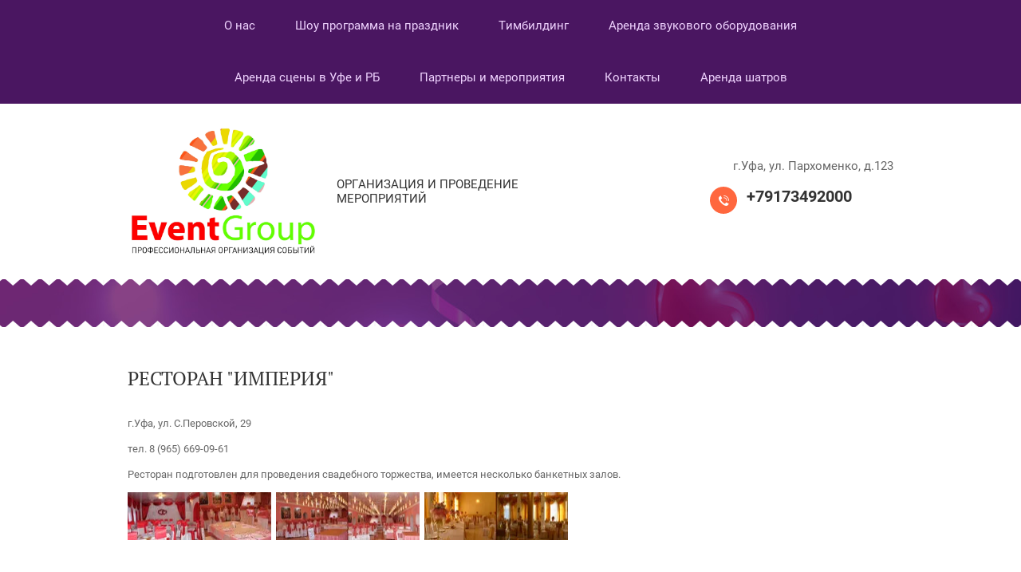

--- FILE ---
content_type: text/html; charset=utf-8
request_url: https://eventgroupufa.ru/restoran_imperiya
body_size: 12006
content:
 <!doctype html>
 
<html lang="ru">
	 
	<head>
		 
		<meta charset="utf-8">
		 
		<meta name="robots" content="all"/>
		 <title>Ресторан "Империя"</title> 
		<meta name="description" content="Ресторан &quot;Империя&quot;">
		 
		<meta name="keywords" content="Ресторан &quot;Империя&quot;">
		 
		<meta name="SKYPE_TOOLBAR" content="SKYPE_TOOLBAR_PARSER_COMPATIBLE">
		<meta name="viewport" content="width=device-width, height=device-height, initial-scale=1.0, maximum-scale=1.0, user-scalable=no">
		 
		<meta name="msapplication-tap-highlight" content="no"/>
		 
		<meta name="format-detection" content="telephone=no">
		 
		<meta http-equiv="x-rim-auto-match" content="none">
		 
		<!--  -->
		<link rel="stylesheet" href="/g/css/styles_articles_tpl.css">
		 
		<link rel="stylesheet" href="/t/v4/images/css/styles.css">
		 
		<link rel="stylesheet" href="/t/v4/images/css/designblock.scss.css">
		 
		<link rel="stylesheet" href="/t/v4/images/css/s3_styles.scss.css">
		 
		<script src="/g/libs/jquery/1.10.2/jquery.min.js"></script>
		 
		<script src="/g/s3/misc/adaptiveimage/1.0.0/adaptiveimage.js"></script>
		 <meta name="yandex-verification" content="7eddb9fe15edc7ab" />
<meta name="yandex-verification" content="aa6599052a7e3d83" />

            <!-- 46b9544ffa2e5e73c3c971fe2ede35a5 -->
            <script src='/shared/s3/js/lang/ru.js'></script>
            <script src='/shared/s3/js/common.min.js'></script>
        <link rel='stylesheet' type='text/css' href='/shared/s3/css/calendar.css' /><link rel='stylesheet' type='text/css' href='/shared/highslide-4.1.13/highslide.min.css'/>
<script type='text/javascript' src='/shared/highslide-4.1.13/highslide.packed.js'></script>
<script type='text/javascript'>
hs.graphicsDir = '/shared/highslide-4.1.13/graphics/';
hs.outlineType = null;
hs.showCredits = false;
hs.lang={cssDirection:'ltr',loadingText:'Загрузка...',loadingTitle:'Кликните чтобы отменить',focusTitle:'Нажмите чтобы перенести вперёд',fullExpandTitle:'Увеличить',fullExpandText:'Полноэкранный',previousText:'Предыдущий',previousTitle:'Назад (стрелка влево)',nextText:'Далее',nextTitle:'Далее (стрелка вправо)',moveTitle:'Передвинуть',moveText:'Передвинуть',closeText:'Закрыть',closeTitle:'Закрыть (Esc)',resizeTitle:'Восстановить размер',playText:'Слайд-шоу',playTitle:'Слайд-шоу (пробел)',pauseText:'Пауза',pauseTitle:'Приостановить слайд-шоу (пробел)',number:'Изображение %1/%2',restoreTitle:'Нажмите чтобы посмотреть картинку, используйте мышь для перетаскивания. Используйте клавиши вперёд и назад'};</script>

		<link href="/g/s3/anketa2/1.0.0/css/jquery-ui.css" rel="stylesheet" type="text/css"/>
		 
		<script src="/g/libs/jqueryui/1.10.0/jquery-ui.min.js" type="text/javascript"></script>
		 		<script src="/g/s3/anketa2/1.0.0/js/jquery.ui.datepicker-ru.js"></script>
		 
		<script src="/g/s3/misc/form/1.2.0/s3.form.js" type="text/javascript"></script>
		 
		<script src="/g/libs/jquery-bxslider/4.1.2/jquery.bxslider.min.js" type="text/javascript"></script>
		  
		<script type="text/javascript" src="/t/v4/images/js/main.js"></script>
		  
		<!--[if lt IE 10]> <script src="/g/libs/ie9-svg-gradient/0.0.1/ie9-svg-gradient.min.js"></script> <script src="/g/libs/jquery-placeholder/2.0.7/jquery.placeholder.min.js"></script> <script src="/g/libs/jquery-textshadow/0.0.1/jquery.textshadow.min.js"></script> <script src="/g/s3/misc/ie/0.0.1/ie.js"></script> <![endif]-->
		<!--[if lt IE 9]> <script src="/g/libs/html5shiv/html5.js"></script> <![endif]-->
		   
	</head>
	 
	<body>
		 
		<div class="wrapper editorElement layer-type-wrapper" >
			  <div class="side-panel side-panel-30 widget-type-side_panel editorElement layer-type-widget widget-19" data-layers="['widget-6':['tablet-landscape':'inSide','tablet-portrait':'inSide','mobile-landscape':'inSide','mobile-portrait':'inSide'],'widget-24':['tablet-landscape':'onTop','tablet-portrait':'onTop','mobile-landscape':'onTop','mobile-portrait':'onTop'],'widget-25':['tablet-landscape':'onTop','tablet-portrait':'onTop','mobile-landscape':'onTop','mobile-portrait':'onTop']]" data-phantom="0" data-position="left">
	<div class="side-panel-top">
		<div class="side-panel-button">
			<span class="side-panel-button-icon">
				<span class="side-panel-button-icon-line"></span>
				<span class="side-panel-button-icon-line"></span>
				<span class="side-panel-button-icon-line"></span>
			</span>
		</div>
		<div class="side-panel-top-inner" ></div>
	</div>
	<div class="side-panel-mask"></div>
	<div class="side-panel-content">
		<div class="side-panel-close"></div>		<div class="side-panel-content-inner"></div>
	</div>
</div>   
			<div class="editorElement layer-type-block ui-droppable block-10" >
				<div class="layout layout_center not-columned layout_33_id_10" >
					<div class="widget-6 horizontal menu-10 wm-widget-menu widget-type-menu_horizontal editorElement layer-type-widget" data-screen-button="none" data-responsive-tl="button" data-responsive-tp="button" data-responsive-ml="columned" data-more-text="..." data-child-icons="0">
						 
						<div class="menu-button">
							Меню
						</div>
						 
						<div class="menu-scroll">
							   <ul><li class="menu-item"><a href="/o-nas"  target="_blank"><span class="menu-item-text">О нас</span></a></li><li class="menu-item"><a href="/shou-programma-na-prazdnik"  target="_blank"><span class="menu-item-text">Шоу программа на праздник</span></a><ul class="level-2"><li><a href="/shou-barabanov" >Шоу барабанов</a><ul class="level-3"><li><a href="/shou-barabanschic-g.ekaterinburg"  target="_blank">Шоу барабанщиц г.Екатеринбург</a></li><li><a href="/shou_barabanschikov_nou-hau"  target="_blank">Шоу барабанщиков "Ноу-Хау"</a></li><li><a href="/shou-barabanschic"  target="_blank">Шоу барабанщиц. Можаретки.</a></li><li><a href="/afrikanskoe-barabanno-etnicheskoe-t"  target="_blank">Африканское барабанно этническое танцевальное шоу</a></li><li><a href="/etno-barabanschik-zhyulen-selestin"  target="_blank">Этно-барабанщик Жюльен Селестин</a></li><li><a href="/barabannoe-shou-splesh"  target="_blank">Барабанное шоу Сплэш</a></li><li><a href="/shou-barabanov-na-stroitelnyh-trubah"  target="_blank">Шоу барабанов на строительных трубах</a></li></ul></li><li><a href="/svetovoe-shou.-fayer-shou.-frik-sho" >Световое шоу. Файер шоу. Фрик шоу.</a><ul class="level-3"><li><a href="/fayer-shou"  target="_blank">Файер шоу</a></li><li><a href="/frik-shou."  target="_blank">Фрик шоу.</a></li><li><a href="/svetovoe-shou"  target="_blank">Световое шоу</a></li><li><a href="/tancevalnoe-lazerno-neonovoe-svetov"  target="_blank">Танцевальное лазерно-неоновое световое шоу</a></li><li><a href="/anima-show"  target="_blank">Анима-show</a></li></ul></li><li><a href="/shou-barmenov.-vyezdnoy-bar." >Шоу барменов. Выездной бар.</a><ul class="level-3"><li><a href="/shou-barmenov"  target="_blank">Шоу барменов</a></li></ul></li><li><a href="/shou-balet" >Шоу балет</a><ul class="level-3"><li><a href="/brazilskoe_shou"  target="_blank">Бразильское шоу</a></li><li><a href="/va-shou"  target="_blank">VA шоу</a></li><li><a href="/tancevalnoe-shou-rayskie-pticy"  target="_blank">Танцевальное шоу "Райские птицы"</a></li><li><a href="/kabare-shou"  target="_blank">Кабаре шоу</a></li><li><a href="/perevoe-shou"  target="_blank">Перьевое шоу</a></li><li><a href="/shou-chikago"  target="_blank">Шоу "Чикаго"</a></li><li><a href="/fake-shou"  target="_blank">"Fake" шоу</a></li><li><a href="/shou-angely" >Шоу "Ангелы"</a></li></ul></li><li><a href="/vostochnye-i-aziatskie-tancevalnye-"  target="_blank">Восточные и азиатские танцевальные  шоу</a><ul class="level-3"><li><a href="/tancevalnoe_shou_blesk_azii"  target="_blank">Азиатское шоу</a></li><li><a href="/vostochnyy-tanec"  target="_blank">Восточный танец</a></li><li><a href="/tanec-s-sabley"  target="_blank">Танец с саблей</a></li><li><a href="/tanec-pod-akkompanement-tablista---"  target="_blank">Танец под аккомпанемент таблиста - барабанщика.</a></li><li><a href="/charuyuschiy-vostok"  target="_blank">Чарующий Восток</a></li><li><a href="/tanec-babochki"  target="_blank">Танец "Бабочки"</a></li><li><a href="/vostochnyy-tanec-s-shelkovymi-veera"  target="_blank">Восточный танец с шелковыми веерами</a></li><li><a href="/tanec-so-svetyaschmisya-krylyami-vostoka"  target="_blank">Танец со светящимися крыльями востока</a></li><li><a href="/tanec_s_pitonom"  target="_blank">Танец с питоном.</a></li><li><a href="/tanec-s-kandelyabrom"  target="_blank">Танец с канделябром</a></li><li><a href="/yegipetskoye-shou-tanura"  target="_blank">Египетское шоу "Танура"</a></li><li><a href="/zhemchuzhina-vostoka" >Жемчужина востока</a></li></ul></li><li><a href="/tancy-narodov-mira" >Танцы народов мира</a><ul class="level-3"><li><a href="/ukrainskiy-tanec"  target="_blank">Украинский танец</a></li></ul></li><li><a href="/pesochnoe-shou,-shou-ebru,-sharzh" >Песочное шоу, шоу эбру, шарж</a></li><li><a href="/shou-mylnyh-puzyrey" >Шоу мыльных пузырей</a></li><li><a href="/animatory,-hodulisty,-mimy,-friki,-" >Аниматоры, ходулисты, мимы, фрики, джамперы</a><ul class="level-3"><li><a href="/interaktiv-s-himicheskimi-eksperime" >Интерактив с химическими экспериментами</a></li></ul></li><li><a href="/breyk-dans,-hip-hop,-ayrn-bi" >Брейк данс, хип хоп, айрн би</a></li><li><a href="/muzhskoy-i-zhenskiy-striptiz-shou" >Мужской и женский стриптиз шоу</a><ul class="level-3"><li><a href="/hryusha-striptizersha" >Хрюша стриптизерша</a></li><li><a href="/muzhskoy-striptiz" >Мужской стриптиз</a></li><li><a href="/zhenskiy-striptiz" >Женский стриптиз</a></li></ul></li><li><a href="/cyganskie-shou" >Цыганские шоу</a></li><li><a href="/foto-zhaby,-videointervyu" >Фото-жабы, видеоинтервью</a></li><li><a href="/shou-monetnyh-kuznecov" >Шоу монетных кузнецов</a></li><li><a href="/santa-klaus,-ded-moroz-i-snegurochk" >Санта клаус, дед Мороз и Снегурочка</a></li><li><a href="/fokusniki,-klouny" >Фокусники, клоуны</a></li><li><a href="/modeli-na-meropriyatie.-hostess." >Модели на мероприятие. Хостесс.</a></li><li><a href="/tancevalnye-shou" >Танцевальные шоу</a></li><li><a href="/bodi-art,-zhivye-statui" >Боди-арт, живые статуи</a></li><li><a href="/shou-illyuzionistov" >Шоу иллюзионистов</a></li><li><a href="/rostovye-kukly" >Ростовые куклы</a></li><li><a href="/shou-tolstushek-g.ekaterinburg" >Шоу толстушек г.Екатеринбург</a></li><li><a href="/akrobaty,-zhonglery" >Акробаты, жонглеры</a></li><li><a href="/origami-lepka-iz-gliny-derevyannye-podelki" >Оригами.  Лепка из глины. Деревянные поделки.</a></li><li><a href="/krio-bar" >Крио бар</a></li></ul></li><li class="menu-item"><a href="/timbilding"  target="_blank"><span class="menu-item-text">Тимбилдинг</span></a></li><li class="menu-item"><a href="/arenda-zvukovogo-oborudovaniya" ><span class="menu-item-text">Аренда звукового оборудования</span></a></li><li class="menu-item"><a href="/arenda_sceny,_zvuka_i_sveta"  target="_blank"><span class="menu-item-text">Аренда сцены в Уфе и РБ</span></a><ul class="level-2"><li><a href="/scenicheskaya_konstrukciya_44" >сценическая конструкция 4*4.</a></li><li><a href="/scenicheskaya_konstrukciya_64" >сценическая конструкция 6*4.</a></li><li><a href="/podium_sceny" >подиум сцены:</a></li></ul></li><li class="menu-item"><a href="/fotogalereya" ><span class="menu-item-text">Партнеры и мероприятия</span></a><ul class="level-2"><li><a href="/prezentaciya_novogo_produkta_kosmet" >Презентация нового продукта косметической лаборатории VICHY в России  29.09.2011</a></li><li><a href="/den_goroda_birsk." >День города Бирск при поддержке президента РБ.</a></li><li><a href="/prazdnik_optan" >Праздник Оптан</a></li><li><a href="/kompaniya_rusklimat__ufa1" >Компания «Русклимат – Уфа»</a></li><li><a href="/170_let_sberbanku_rossii" >170 лет Сбербанку России</a></li><li><a href="/novogodniy-korporativ-gup-fond-zhil" >Новогодний корпоратив строителей 2013г.</a></li><li><a href="/novogodniy-korporativ-ooo--bashinve" >Новогодний корпоратив ООО  БашИнвестБанк</a></li><li><a href="/novogodniy-korporativ-stroitelnyy-t" >Новогодний корпоратив Строительный Трест №3</a></li><li><a href="/novogodnyaya-noch-v-klube-hando,-g." >Новогодняя ночь в клубе Хандо, г.Бакалы</a></li><li><a href="/novogodniy-korporativ-transneft" >Новогодний корпоратив "Транснефть"</a></li><li><a href="/novogodniy-korporativ-kompanii-peps" >Новогодний корпоратив компании Pepsi</a></li><li><a href="/svadby" >Свадьбы</a><ul class="level-3"><li><a href="/svadba_kirilla_i_kariny" >Свадьба Кирилла и Карины</a></li><li><a href="/svadba_ibragimovyh" >Свадьба Ибрагимовых</a></li><li><a href="/svadba_elly_kusmaevoy" >Свадьба Эллы Кусмаевой</a></li><li><a href="/svadba_ishakovyh" >Свадьба Арслановых</a></li></ul></li><li><a href="/oao-ozna" >ОАО ОЗНА</a></li><li><a href="/oao-salavatsteklo" >ОАО Салаватстекло</a></li><li><a href="/oao-transneft" >ОАО Транснефть</a></li><li><a href="/etno-festival-toratau" >Этно-Фестиваль Торатау</a></li><li><a href="/otkrytie-novogo-ofisa-bashinvestban" >Открытие нового офиса БашИнвестБанка</a></li><li><a href="/novogodniy-korporativ-oaobashnet" >Новогодний корпоратив ОАО"Башнеть"</a></li><li><a href="/bashneft" >Башнефть</a></li><li><a href="/yarmarka-vakansiy-kompanii-kronoshpan" >Ярмарка вакансий компании "Кроношпан"</a></li><li><a href="/sportivnoye-meropriyatiye-druzhnaya-sportivnaya-sem-ya" >Спортивное мероприятие "Дружная спортивная семья"</a></li><li><a href="/letnyaya-akademiya-kompanii-apl" >Летняя академия компании APL</a></li></ul></li><li class="menu-item"><a href="/kontakty"  target="_blank"><span class="menu-item-text">Контакты</span></a></li><li class="menu-item"><a href="/arenda-shatrov" ><span class="menu-item-text">Аренда шатров</span></a></li></ul> 
						</div>
						 
					</div>
				</div>
			</div>
			<div class="layout layout_center not-columned layout_center_2_id_33_1" >
				<div class="editorElement layer-type-block ui-droppable block-13" >
					<div class="layout column layout_35" >
						<div class="editorElement layer-type-block ui-droppable block-14" >
							<div class="layout column layout_36" >
								<div class="site-name-36 widget-22 widget-type-site_name editorElement layer-type-widget">
									 <a href="http://eventgroupufa.ru"> 						 						 						<div class="sn-wrap">  
									<div class="sn-logo">
										 
										<img src="/d/278063_9056.jpg" alt="">
										 
									</div>
									   
								</div>
								 </a> 
						</div>
					</div>
					<div class="layout column layout_37" >
						<div class="site-description widget-23 widget-type-site_description editorElement layer-type-widget">
							 
							<div class="align-elem">
								Организация и проведение мероприятий
							</div>
							 
						</div>
					</div>
				</div>
			</div>
			<div class="layout column layout_38" >
				<div class="editorElement layer-type-block ui-droppable block-15" >
					      <div class="address-39 widget-24 address-block contacts-block widget-type-contacts_address editorElement layer-type-widget">
        <div class="inner">
            <label class="cell-icon" for="tg39">
                <div class="icon"></div>
            </label>
            <input id="tg39" class="tgl-but" type="checkbox">
            <div class="block-body-drop">
                <div class="cell-text">
                    <div class="title"><div class="align-elem">Адрес:</div></div>
                    <div class="text_body">
                        <div class="align-elem">г.Уфа, ул. Пархоменко, д.123</div>
                    </div>
                </div>
            </div>
        </div>
    </div>
    	<div class="phones-40 widget-25 phones-block contacts-block widget-type-contacts_phone editorElement layer-type-widget">
		<div class="inner">
			<label class="cell-icon" for="tg-phones-40">
				<div class="icon"></div>
			</label>
			<input id="tg-phones-40" class="tgl-but" type="checkbox">
			<div class="block-body-drop">
				<div class="cell-text">
					<div class="title"><div class="align-elem">Телефон:</div></div>
					<div class="text_body">
						<div class="align-elem">
															<div><a href="tel:+79173492000">+79173492000</a></div>													</div>
					</div>
				</div>
			</div>
		</div>
	</div>
  
				</div>
			</div>
		</div>
	</div>
	<div class="editorElement layer-type-block ui-droppable block-2" ></div>
	<div class="layout layout_center not-columned layout_center_2_id_33_3" >
		<div class="editorElement layer-type-block ui-droppable block-6" >
			<h1 class="h1 widget-9 widget-type-h1 editorElement layer-type-widget">
				Ресторан "Империя"
			</h1>
			<article class="content-17 content widget-10 widget-type-content editorElement layer-type-widget">
				 
<p>г.Уфа, ул. С.Перовской, 29</p>
<p>тел. 8 (965) 669-09-61</p>
<p>Ресторан подготовлен для проведения свадебного торжества, имеется несколько банкетных залов.</p>
<p><img border="0" title="ипмпер" height="60" width="180" src="/thumb/2/p2NkbZAXOJ30uo93-bT9sw/180r160/d/image_40.jpg" onclick="try{hs.expand(this,{src:'/thumb/2/c0shcFJ3zmEBEetDCdOkfQ/580r450/d/image_40.jpg'});}catch(e){}" class="highslide" />&nbsp;&nbsp;<img border="0" title="импе" height="60" width="180" src="/thumb/2/4VxlV382nrvb6vtAYWQCEQ/180r160/d/image_38.jpg" onclick="try{hs.expand(this,{src:'/thumb/2/2RSYKpgC5zfZMZI7M0SOXw/580r450/d/image_38.jpg'});}catch(e){}" class="highslide" />&nbsp;&nbsp;<img border="0" title="имп" height="60" width="180" src="/thumb/2/35_NkHfxNsNvt2zJ8BztBw/180r160/d/image_37.jpg" onclick="try{hs.expand(this,{src:'/thumb/2/37ABZ2XZHzi6RsWQ3H7CSA/580r450/d/image_37.jpg'});}catch(e){}" class="highslide" /></p>
<p>&nbsp;</p>


 
			</article>
		</div>
	</div>
	<div class="editorElement layer-type-block ui-droppable block-7" >
		<div class="layout layout_center not-columned layout_19_id_20" >
			           
    
    
	<div class="form-20 widget-11 horizontal_mode widget-type-form_adaptive editorElement layer-type-widget">
        <div class="form__header"><div class="align-elem">Если у Вас остались вопросы, оставьте заявку!</div></div>                    				<div class="form__text"><div class="align-elem">и мы перезвоним Вам в течение 5 минут</div></div>
                    		<div class="form__body" data-api-type="form" data-api-url="/-/x-api/v1/public/?method=form/postform&param[form_id]=8312806">
            				<form method="post">
					<input type="hidden" name="_form_item" value="20">
					<input type="hidden" name="form_id" value="8312806">
					<input type="hidden" name="tpl" value="db:bottom.tpl">
                    						<div class="form-table">
							<div class="form-tbody">
                                									<div class="form-item-group group-text">
                                        <div class="form-item form-text name"><div class="form-item__body"><input class="wm-input-default"  placeholder="* Ваше имя: "  type="text" size="1" maxlength="100" value="" name="d[0]" id="d[0]" required /></div></div><div class="form-item form-text phone"><div class="form-item__body"><input class="wm-input-default"  placeholder="* Телефон: "  type="text" size="1" maxlength="100" value="" name="d[1]" id="d[1]" required /></div></div>
									</div>
                                                                							</div>
                            								<div class="form-tfoot">
									<div class="form-item-group group-button">
                                                                                                                            <div class="form-submit"><div class="form-item__body"><button class="wm-input-default" type="submit"><span class="align-elem">Отправить</span></button></div></div>
                                        									</div>
								</div>
                            						</div>
                                                                    				<re-captcha data-captcha="recaptcha"
     data-name="captcha"
     data-sitekey="6LcYvrMcAAAAAKyGWWuW4bP1De41Cn7t3mIjHyNN"
     data-lang="ru"
     data-rsize="invisible"
     data-type="image"
     data-theme="light"></re-captcha></form>
            		</div>
	</div>
       
		</div>
	</div>
	<div class="layout layout_center not-columned layout_center_2_id_33_5" >
		  	
	
	
	
	
	<div class="bx-reviews reviews-29 widget-18 horizontal widget-type-reviews editorElement layer-type-widget" data-slider="0,0,0,0,0" data-swipe="0,1,1,1,1" data-setting-mode="horizontal" data-setting-pause="4000" data-setting-auto="1" data-setting-controls="1,1,1,1,1" data-setting-pager="1,1,1,1,1" data-setting-pager_selector=".reviews-29 .pager-wrap" data-setting-prev_selector=".reviews-29 .prev" data-setting-next_selector=".reviews-29 .next" data-setting-count="3,3,3,3,3" data-setting-columns="auto,2,2,1,1" data-setting-move="" data-setting-prev_text="" data-setting-next_text="" data-setting-auto_controls_selector=".reviews-29 .auto_controls" data-setting-auto_controls="0,0,0,0,0" data-setting-autoControlsCombine="0">
		<div class="header">
			<div class="header_text">Отзывы клиентов</div>
					</div>
				<div class="list-wr">
			<div class="swipe-shadow-left"></div>
			<div class="swipe-shadow-right"></div>
			<div class="body">
				<div class="list"><div class="item-outer"><div class="item"><div class="author"><span class="name"><span class="align-elem">Наталья</span></span></div><div class="text"><div class="align-elem">Это самое лучшее агентство по организации мероприятий! Наш корпоратив прошел очень весело, не было ни одного отрицательного момента! Суперская программа от артистов, самый лучший ведущий Борис Быстров! Желаем вам процветания и творческих побед!</div></div></div></div><div class="item-outer"><div class="item"><div class="author"><span class="name"><span class="align-elem">Света</span></span></div><div class="text"><div class="align-elem">Я обратилась по рекомендации моей коллеги и ни капли не пожалела что выбрала именно ваше агентство! Благодарю за праздник!</div></div></div></div><div class="item-outer"><div class="item"><div class="author"><span class="name"><span class="align-elem">Транснефть</span></span></div><div class="text"><div class="align-elem">Черкасское нефтепроводное управление АО Транснефть выражает огромную благодарность и признательность коллективу ЭвентГрупп в г.Уфа за неоднократную организацию и проведение культурно-массовых мероприятий посвященных Дню нефтяной, газовой и топливной промышленности, новому году, 8 марта и прочее. Наши сотрудники по достоинству оценили Ваш профессионализм. Блестяще подготовленные программы, готовность идти на встречу самым неожиданным нашим желаниям, высокая скорость реагирования и предоставление новых идей сделали наше сотрудничество очень интересным.  Желаем вашему коллективу процветания, творческих успехов, воплощения новых идей!</div></div></div></div><div class="item-outer"><div class="item"><div class="author"><span class="name"><span class="align-elem">Компания APL</span></span></div><div class="text"><div class="align-elem">Наша компания выражает Вам благодарность за профессиональную организацию и проведение Летней Академии в городе Уфа в 2016 году. <br />
С уважением, президент и основатель С.С.Куликов</div></div></div></div><div class="item-outer"><div class="item"><div class="author"><span class="name"><span class="align-elem">АО УАП Гидравлика</span></span></div><div class="text"><div class="align-elem">Администрация АО &quot;АУП&quot;Гидравлика&quot; выражает благодарность коллективу группы компаний &quot;EventGroup&quot; за организацию и проведение праздничного мероприятия в честь 80-ти летнего юбилея АО &quot;УАП &quot;Гидравлика&quot;</div></div></div></div><div class="item-outer"><div class="item"><div class="author"><span class="name"><span class="align-elem">БГМУ</span></span></div><div class="text"><div class="align-elem">Администрация Башкирского государственного медицинского университета благодарит EventGroup за вклад в развитие молодежных инициатив и участие в воспитательной и социальной работе со студентами</div></div></div></div></div>
			</div>
		</div>
									<div class="controls">
				<span class="prev"></span>
				<span class="next"></span>
			</div>
			
		<div class="bx-pager-wrap">
			<div class="bx-auto_controls">
									<div class="auto_controls"></div>
			
									<div class="pager-wrap"></div>
			
			</div>
		</div>
	</div>
  
	</div>
	<div class="editorElement layer-type-block ui-droppable block-8" >
		<div class="layout layout_center not-columned layout_22_id_23" >
			<div class="widget-13 horizontal menu-23 wm-widget-menu widget-type-menu_horizontal editorElement layer-type-widget" data-screen-button="none" data-responsive-tl="button" data-responsive-tp="button" data-responsive-ml="columned" data-more-text="..." data-child-icons="0">
				 
				<div class="menu-button">
					Меню
				</div>
				 
				<div class="menu-scroll">
					   <ul><li class="menu-item"><a href="/o-nas"  target="_blank"><span class="menu-item-text">О нас</span></a></li><li class="menu-item"><a href="/shou-programma-na-prazdnik"  target="_blank"><span class="menu-item-text">Шоу программа на праздник</span></a></li><li class="menu-item"><a href="/timbilding"  target="_blank"><span class="menu-item-text">Тимбилдинг</span></a></li><li class="menu-item"><a href="/arenda-zvukovogo-oborudovaniya" ><span class="menu-item-text">Аренда звукового оборудования</span></a></li><li class="menu-item"><a href="/arenda_sceny,_zvuka_i_sveta"  target="_blank"><span class="menu-item-text">Аренда сцены в Уфе и РБ</span></a></li><li class="menu-item"><a href="/fotogalereya" ><span class="menu-item-text">Партнеры и мероприятия</span></a></li><li class="menu-item"><a href="/kontakty"  target="_blank"><span class="menu-item-text">Контакты</span></a></li><li class="menu-item"><a href="/arenda-shatrov" ><span class="menu-item-text">Аренда шатров</span></a></li></ul> 
				</div>
				 
			</div>
			<div class="editorElement layer-type-block ui-droppable block-9" >
				<div class="layout column layout_25" >
					<div class="site-copyright widget-15 widget-type-site_copyright editorElement layer-type-widget">
						 
						<div class="align-elem">
							   Copyright &copy; 2011 - 2026							<br />
							Агентство праздников Бориса Быстрова 
						</div>
						 
					</div>
				</div>
				<div class="layout column layout_26" >
					  <div class="mega-copyright widget-16  widget-type-mega_copyright editorElement layer-type-widget"><span style='font-size:14px;' class='copyright'><!--noindex-->
<span style="text-decoration:underline; cursor: pointer;" onclick="javascript:window.open('https://megagr'+'oup.ru/?utm_referrer='+location.hostname)" class="copyright">Megagroup.ru</span>

<!--/noindex--></span></div>  
				</div>
			</div>
		</div>
	</div>
	<div class="layout layout_center not-columned layout_center_2_id_33_7" >
		<div class="site-counters widget-17 widget-type-site_counters editorElement layer-type-widget">
			 <!-- Rating@Mail.ru counter -->
<script type="text/javascript">//<![CDATA[
var a='';js=10;d=document;
try{a+=';r='+escape(d.referrer);}catch(e){}try{a+=';j='+navigator.javaEnabled();js=11;}catch(e){}
try{s=screen;a+=';s='+s.width+'*'+s.height;a+=';d='+(s.colorDepth?s.colorDepth:s.pixelDepth);js=12;}catch(e){}
try{if(typeof((new Array).push('t'))==="number")js=13;}catch(e){}
try{d.write('<a href="http://top.mail.ru/jump?from=2080054"><img src="http://dd.cb.bf.a1.top.mail.ru/counter?id=2080054;t=237;js='+js+
a+';rand='+Math.random()+'" alt="Рейтинг@Mail.ru" style="border:0;" height="31" width="88" \/><\/a>');}catch(e){}//]]></script>
<noscript><p><a href="http://top.mail.ru/jump?from=2080054"><img src="http://dd.cb.bf.a1.top.mail.ru/counter?js=na;id=2080054;t=237" 
style="border:0;" height="31" width="88" alt="Рейтинг@Mail.ru" /></a></p></noscript>
<!-- //Rating@Mail.ru counter -->

<!--LiveInternet counter--><script type="text/javascript"><!--
document.write("<a href='http://www.liveinternet.ru/click' "+
"target=_blank><img src='//counter.yadro.ru/hit?t52.7;r"+
escape(document.referrer)+((typeof(screen)=="undefined")?"":
";s"+screen.width+"*"+screen.height+"*"+(screen.colorDepth?
screen.colorDepth:screen.pixelDepth))+";u"+escape(document.URL)+
";"+Math.random()+
"' alt='' title='LiveInternet: показано число просмотров и"+
" посетителей за 24 часа' "+
"border='0' width='88' height='31'><\/a>")
//--></script><!--/LiveInternet-->

<!-- begin of Top100 code -->

<script id="top100Counter" type="text/javascript" src="http://counter.rambler.ru/top100.jcn?2526435"></script>
<noscript>
<a href="http://top100.rambler.ru/navi/2526435/">
<img src="http://counter.rambler.ru/top100.cnt?2526435" alt="Rambler's Top100" border="0" />
</a>

</noscript>
<!-- end of Top100 code -->



<!-- Yandex.Metrika counter -->
<script type="text/javascript" >
    (function (d, w, c) {
        (w[c] = w[c] || []).push(function() {
            try {
                w.yaCounter51306628 = new Ya.Metrika2({
                    id:51306628,
                    clickmap:true,
                    trackLinks:true,
                    accurateTrackBounce:true,
                    webvisor:true
                });
            } catch(e) { }
        });

        var n = d.getElementsByTagName("script")[0],
            s = d.createElement("script"),
            f = function () { n.parentNode.insertBefore(s, n); };
        s.type = "text/javascript";
        s.async = true;
        s.src = "https://mc.yandex.ru/metrika/tag.js";

        if (w.opera == "[object Opera]") {
            d.addEventListener("DOMContentLoaded", f, false);
        } else { f(); }
    })(document, window, "yandex_metrika_callbacks2");
</script>
<noscript><div><img src="https://mc.yandex.ru/watch/51306628" style="position:absolute; left:-9999px;" alt="" /></div></noscript>
<!-- /Yandex.Metrika counter -->
<meta name="yandex-verification" content="7eddb9fe15edc7ab" />
<!--__INFO2026-01-23 02:31:06INFO__-->
 
		</div>
	</div>
</div>

<!-- assets.bottom -->
<!-- </noscript></script></style> -->
<script src="/my/s3/js/site.min.js?1768978399" ></script>
<script src="https://cp.onicon.ru/loader/530f1b8972d22cbb3b000004.js" data-auto async></script>
<!-- Yandex.Metrika counter -->
<script type="text/javascript">
    (function (d, w, c) {
        (w[c] = w[c] || []).push(function() {
            try {
                w.yaCounter51266209 = new Ya.Metrika({id:51266209,accurateTrackBounce:true,trackLinks:true,webvisor:true
,clickmap:true});

            } catch(e) { }
        });

        var n = d.getElementsByTagName("script")[0],
                s = d.createElement("script"),
                f = function () { n.parentNode.insertBefore(s, n); };
        s.type = "text/javascript";
        s.async = true;
        s.src = (d.location.protocol == "https:" ? "https:" : "http:") + "//mc.yandex.ru/metrika/watch.js";

        if (w.opera == "[object Opera]") {
            d.addEventListener("DOMContentLoaded", f, false);
        } else { f(); }
    })(document, window, "yandex_metrika_callbacks");
</script>
<noscript><div><img src="//mc.yandex.ru/watch/51266209" style="position:absolute; left:-9999px;" alt="" /></div></noscript>
<!-- /Yandex.Metrika counter -->
<script >/*<![CDATA[*/
var megacounter_key="278bd99e8be05ce65fdb7a418c6d0bcd";
(function(d){
    var s = d.createElement("script");
    s.src = "//counter.megagroup.ru/loader.js?"+new Date().getTime();
    s.async = true;
    d.getElementsByTagName("head")[0].appendChild(s);
})(document);
/*]]>*/</script>
<script >/*<![CDATA[*/
$ite.start({"sid":268590,"vid":269442,"aid":18407,"stid":4,"cp":21,"active":true,"domain":"eventgroupufa.ru","lang":"ru","trusted":false,"debug":false,"captcha":3,"onetap":[{"provider":"vkontakte","provider_id":"51945297","code_verifier":"dkVlTY1DMzYmJMQMNWzZGUlWY0Y4wWUYN0zMYzwYmM2"}]});
/*]]>*/</script>
<!-- /assets.bottom -->
</body>
 
</html>

--- FILE ---
content_type: text/javascript
request_url: https://counter.megagroup.ru/278bd99e8be05ce65fdb7a418c6d0bcd.js?r=&s=1280*720*24&u=https%3A%2F%2Feventgroupufa.ru%2Frestoran_imperiya&t=%D0%A0%D0%B5%D1%81%D1%82%D0%BE%D1%80%D0%B0%D0%BD%20%22%D0%98%D0%BC%D0%BF%D0%B5%D1%80%D0%B8%D1%8F%22&fv=0,0&en=1&rld=0&fr=0&callback=_sntnl1769145297266&1769145297266
body_size: 96
content:
//:1
_sntnl1769145297266({date:"Fri, 23 Jan 2026 05:14:57 GMT", res:"1"})